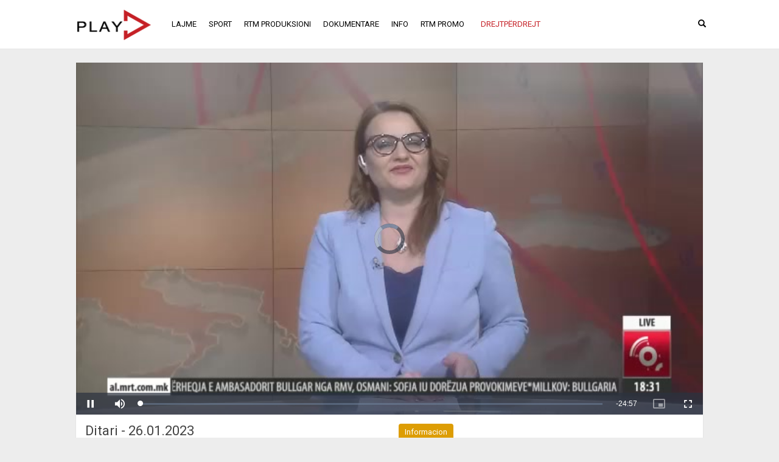

--- FILE ---
content_type: text/html; charset=UTF-8
request_url: https://al.play.mrt.com.mk/play/59181
body_size: 7593
content:
<!DOCTYPE html>
<html lang="en">
<head>
<meta charset="utf-8">
<meta name="viewport" content="width=device-width, initial-scale=1, shrink-to-fit=no">
<meta HTTP-EQUIV="Cache-Control" CONTENT="public, max-age=600" />
<meta name="description" content="">
<meta name="keywords" content="">
<meta name="revisit" content="15 days"> 
<meta name="robots" content="index, follow"><meta property="og:site_name" content="RTM"/>
<meta property="og:type" content="video.movie"/>
<meta property="og:image" content="https://al.play.mrt.com.mk/--/poster/play/59181/img.jpg"/>
<meta property="og:image:type" content="image/jpeg"/>
<meta property="og:image:width" content="640"/>
<meta property="og:image:height" content="360"/>
<meta property="og:title" content="Ditari - 26.01.2023"/>
<meta property="og:description" content="TOP LAJMET 
Sofja zyrtare iu dorëzua provokimeve vler;son shefi i Diplomacisë Bujar Osamni pasi Bullgaria ka marr vendim për tërheqjen e ambasadorit të saj nga Shkupi. Osmani njëherit beson se ky vendim do të jetë i përkohshëm pasi dialogu, sipas tij, është mënyra e vetme për zgjidhjen e mosmarrëveshjeve. Ndërsa sofja zyrtare po merr në konsideratë edhe veton në bisedimet e Maqedonisë së Veriut me BE-në. 
Parlamenti Europian dhe ministria e jashtme bullgare distancohen nga deklarata e eurodeputetit bullgar Angell Xhambaski, lidhur em pretendimet teritoriale thot shefi i delegacionit të BE-së Dejvid Gir. Ai njëherit kërkon nga dy vendet që ti ulin tensionet, ndërsa apeloi te partitë politike për ndryshimet kushtuetuese pa kalkuluar në zgjedhje të parakohshme sepse kjo ndikon në procesin integrues. 
Në Maqedoninë e Veriut nuk ka urrejtje dhe histeri anti bullgare, thot kryeministri Dimitar Kovaçevski. Kryemisnitri siguron se në ditën e shënimit të lidjes së Goce Delçevit, shteti do të merr të gjitha masat që të mos ndodh ndonjë incident i ri.
Në gjykatën penale ka vazhduar procesi gjyqësorë për rastin e LLaskarcës. Por seanca gjyqësore ka kaluar në atmosferë të tensionuar, pasi mbrojtja dhe familjarët kanë kontestuar super ekspertizën, për aksidentin tregjik.
"/>
<meta property="og:url" content="https://al.play.mrt.com.mk/play/59181"/>
<!-- favicon -->
<link rel="apple-touch-icon" sizes="180x180" href="https://al.play.mrt.com.mk/f/2/favicon/apple-touch-icon.png">
<link rel="icon" type="image/png" sizes="32x32" href="https://al.play.mrt.com.mk/f/2/favicon/favicon-32x32.png">
<link rel="icon" type="image/png" sizes="16x16" href="https://al.play.mrt.com.mk/f/2/favicon/favicon-16x16.png">
<link rel="mask-icon" href="https://al.play.mrt.com.mk/f/2/favicon/safari-pinned-tab.svg" color="#5bbad5">
<link rel="shortcut icon" href="https://al.play.mrt.com.mk/f/2/favicon/favicon.ico">
<meta name="msapplication-config" content="https://al.play.mrt.com.mk/f/2/favicon/browserconfig.xml">
<meta name="theme-color" content="#ffffff">
<link href="https://fonts.googleapis.com/css?family=Roboto:300,300i,400,400i,500,500i,700,700i,900,900i&amp;subset=cyrillic" rel="stylesheet">
<title>RTM</title>
			<link href="https://al.play.mrt.com.mk/lib/bootstrap/css/bootstrap.min.css" rel="stylesheet">	
		<link href="https://al.play.mrt.com.mk/lib/style/style.css?v=53" rel="stylesheet">	
	<link href="https://al.play.mrt.com.mk/--/style/2/full/c.css?v=101546255602" rel="stylesheet">
	<link href="https://al.play.mrt.com.mk/lib/style/btn/video-list/0.css?v=2" rel="stylesheet">
	<script src="https://al.play.mrt.com.mk/lib/jquery/jquery.min.js"></script>
	<!-- Bootstrap javascript  -->
	<script src="https://al.play.mrt.com.mk/lib/bootstrap/js/bootstrap.min.js"></script>
	<script>
		$(document).ready(function(){
			$('[data-toggle="tooltip"]').tooltip({delay: { "show": 50, "hide":150 } });
		});
	</script>		
</head>
<body>
	<nav class="navbar navbar-default navbar-static-top navbar-menu" style="" role="navigation">
	<div class="container" id="my-nav-ctn">
		<!-- Brand and toggle get grouped for better mobile display -->
		<div class="navbar-header">
		  <div>
		  <button type="button" class="navbar-toggle collapsed" data-toggle="collapse" data-target="#my-navbar-collapse" aria-expanded="false">
			<span class="sr-only">Toggle navigation</span>
			<span class="icon-bar"></span>
			<span class="icon-bar"></span>
			<span class="icon-bar"></span>					
		  </button>
		  </div>
		  
		  <div class="navbar-brand">
			<a href="https://al.play.mrt.com.mk" >
								<img style="width:132px; height:60px" alt="RTM" src="https://vod-c57w.interspace.com/t/2/web/logo-ln-1.png">
			</a>
		  </div>
		 		
		</div>
				<div class="collapse navbar-collapse" id="my-navbar-collapse">
			<ul class="nav navbar-nav" id="my-nav-ul">
			<li class='my-nav-li '><a href='https://al.play.mrt.com.mk/c/100'>LAJME</a></li><li class='my-nav-li '><a href='https://al.play.mrt.com.mk/c/101'>SPORT</a></li><li class='my-nav-li '><a href='https://al.play.mrt.com.mk/c/102'><span class='hidden-sm'>RTM PRODUKSIONI</span><span class='visible-sm' title='RTM PRODUKSIONI'>RTM PRODUKSI..</span></a></li><li class='my-nav-li '><a href='https://al.play.mrt.com.mk/c/103'>DOKUMENTARE</a></li><li class='my-nav-li '><a href='https://al.play.mrt.com.mk/c/104'>INFO</a></li><li class='my-nav-li '><a href='https://al.play.mrt.com.mk/c/105'>RTM PROMO</a></li><li class='my-nav-li chn-li dropdown'><a href="#" class="dropdown-toggle" data-toggle="dropdown" role="button" aria-haspopup="true" aria-expanded="false"><span class="chn-label">DREJTPËRDREJT</span></a><ul class="dropdown-menu"><li class=''><a href='https://al.play.mrt.com.mk/live/42'>MRT 1</a></li><li class=''><a href='https://al.play.mrt.com.mk/live/43'>MRT 2</a></li><li class=''><a href='https://al.play.mrt.com.mk/live/658323455489957'>MRT 3</a></li><li class=''><a href='https://al.play.mrt.com.mk/live/712108910819540'>MRT 4</a></li><li class=''><a href='https://al.play.mrt.com.mk/live/553171400681132'>MRT 5</a></li><li class=''><a href='https://al.play.mrt.com.mk/live/44'>SOBRANISKI</a></li><li class=''><a href='https://al.play.mrt.com.mk/live/45'>MRT 1 SAT</a></li><li class=''><a href='https://al.play.mrt.com.mk/live/46'>MRT 2 SAT</a></li><li class=''><a href='https://al.play.mrt.com.mk/live/47'>MAKEDONSKO RADIO 1</a></li><li class=''><a href='https://al.play.mrt.com.mk/live/48'>MAKEDONSKO RADIO 2</a></li><li class=''><a href='https://al.play.mrt.com.mk/live/49'>MAKEDONSKO RADIO 3</a></li><li class=''><a href='https://al.play.mrt.com.mk/live/50'>MAKEDONSKO RADIO SAT</a></li></ul></li>					</ul>
					<ul class="nav navbar-nav navbar-right hidden-xs hidden-sm">
						<li>
							<a id="searchBtn" href="#" onclick='fxJsAdvSearchBtn()'>
								<span class="glyphicon glyphicon-search"></span>
							</a>				
						</li>			 
					</ul>
								
		</div><!-- /.navbar-collapse -->
		
		
		
	</div><!-- /.container-fluid -->
</nav>
		<div id="stage-ctn">
		<div class='container page-padding hidden-lg' id='adv-search-box'><form class="" id="my-adv-search-form" style="padding-top:15px;" method="get" action="/search/" autocomplete="off"><div class="row"><div class="col-xs-12 col-md-8"><div class="form-group"><div class="input-group"><input type="text" id="my-adv-search-input" class="form-control search-field" name="stext" value="" onkeydown="jxSearchChange(this)" placeholder="Filloni të shtypni..."><span class="input-group-btn"><button id="my-adv-search-btn" class="btn btn-default" type="submit"><span class="glyphicon glyphicon-search"></span></button></span></div></div></div><div class="col-xs-6 col-md-2 hidden-xs hidden-sm"><div class="form-group"><select name="syear" class="form-control search-field"><option value="" selected="selected">Any year</option><option value='2026' >2026</option><option value='2025' >2025</option><option value='2024' >2024</option><option value='2023' >2023</option><option value='2022' >2022</option></select></div></div><div class="col-xs-6 col-md-2 hidden-xs hidden-sm"><div class="form-group"><select class="form-control search-field"><option value="">Any month</option><option value='1'>Janar</option><option value='2'>Shkurt</option><option value='3'>Mars</option><option value='4'>Prill</option><option value='5'>Maj</option><option value='6'>Qershor</option><option value='7'>Korrik</option><option value='8'>Gusht</option><option value='9'>Shtator</option><option value='10'>Tetor</option><option value='11'>Nëntor</option><option value='12'>Dhjetor</option></select></div></div></div></form></div><script>function fxJsAdvSearchBtn() {$("#adv-search-box").toggleClass("hidden-lg");$("#my-adv-search-input").focus();}var rxInstantSearch = 1;var rxInstantSearchTimer;var rxDeactivateMenuOnce = true;function jxSearchChange(pxInputObj){if (rxInstantSearch == 1 && pxInputObj.value.trim().length > 1){clearTimeout(rxInstantSearchTimer);rxInstantSearchTimer = setTimeout(function() {  jxSearchSubmitAjax(pxInputObj.form);  }, 300); }}; $("#my-nav-search-form").submit(function(e){$("#my-adv-search-input").val($("#my-nav-search-input").val());e.preventDefault();});function jxSearchSubmitAjax(pxFormObj) {if (rxDeactivateMenuOnce) { $(".my-nav-li").removeClass("active");  rxDeactivateMenuOnce = false;} var actionurl = "/s/";$.ajax({url: actionurl,type: "POST",contentType: false,processData: false,async: true,cache: false,dataType: "html",data: new FormData(pxFormObj),xhr: function() {  var myXhr = $.ajaxSettings.xhr();return myXhr;},success: function(data) {$("#my-stage-ctn").html(data);},error: function(data){}});}</script><div id='my-stage-ctn' style='min-height: 87%;'><div class="vid-ctn"><div class="container page-padding"><link href='https://al.play.mrt.com.mk/lib/player/video-js-7.18.1/video-js.min.css' rel='stylesheet'><script src='https://al.play.mrt.com.mk/lib/player/video-js-7.18.1/video.min.js'></script><link href='https://al.play.mrt.com.mk/lib/player/video-js-plugin/videojs-quality-menu/videojs-quality-menu.css' rel='stylesheet'><style>.vjs-menu-button-popup .vjs-menu {z-index: 9999;}</style><script src='https://al.play.mrt.com.mk/lib/player/video-js-plugin/videojs-quality-menu/videojs-quality-menu.min.js'></script><link href='https://al.play.mrt.com.mk/lib/player/video-js-plugin/videojs-vr/videojs-vr.css' rel='stylesheet'><script src='https://al.play.mrt.com.mk/lib/player/video-js-plugin/videojs-vr/videojs-vr.min.js'></script><link href='https://al.play.mrt.com.mk/lib/player/video-js-plugin/videojs-overlay/videojs-overlay.css' rel='stylesheet'><script src='https://al.play.mrt.com.mk/lib/player/video-js-plugin/videojs-overlay/videojs-overlay.min.js'></script><link href='https://al.play.mrt.com.mk/lib/style/overlay.css?v14' rel='stylesheet'><style>.vjs-workinghover .vjs-menu-button-popup:hover .vjs-menu { display: none; }.vjs-quality-menu-wrapper .vjs-menu li:focus {background-color:transparent; outline:none;}.vjs-quality-menu-wrapper .vjs-menu li:focus:hover {background-color:rgba(115,133,159,.5);}.vjs-quality-menu-wrapper .vjs-menu li:focus.vjs-selected {background-color:#fff; outline:none;}.video-js .vjs-big-play-button {border-radius: 1em;}.vjs-poster {width:100%; height:100%; top: 0%; right:0%; opacity: 1;}.vjs-default-skin .vjs-big-play-button { left: 45%; top: 45%; }@media only screen and (max-width:599px) { .vjs-default-skin .vjs-big-play-button {left:37%;top:40%;} }@media only screen and (min-width:600px) and (max-width:768px) { .vjs-default-skin .vjs-big-play-button {left:37%;top:40%;font-size:5em;} }@media only screen and (min-width:768px)  { .video-js {font-size:12px;} } .video-js .vjs-control-bar {background-color:rgba(43,51,63,.7);} .vjs-tech,.vjs-poster { pointer-events: none; }</style><div id='my-video-error' class='black-screen' style='display:none;'></div><div id='my-video-error-no-flash' class='black-screen'><br><br>Latest Flash plugin version must be installed and enabled to play the video. Please click below to download and install.<br><br>Another solution is to use Google Chrome, Microsoft Edge, Safari or Opera - they do not need Flash plugin.<br><br><a target='blank' href='https://get.adobe.com/flashplayer/'><img src='https://al.play.mrt.com.mk/lib/player/img/flash-player-download.png' alt='..'></a><br><br><br><br><br></div><video-js id='my-video' preload='auto' poster='https://vod-c57w.interspace.com/t/2/2023/1/59181.jpg' class='video-js vjs-fluid vjs-default-skin'  width='640' height='360' data-setup='{ "loop": false, "autoplay": false, "techOrder": ["html5"]   }' controls webkit-playsinline playsinline ></video-js><noscript><div class='alert alert-danger lead' role='alert'><b>Please activate JavaScript to enable the video stream.</b></div></noscript><script>var gxArCurrPlaylist = [[{"type":"application/x-mpegURL","src":"https://vod-c57.interspace.com:443/2/2023/1/smil:59181.smil/playlist.m3u8","fileId":"59181"}]];var gxJsIsMobile = 0;var gxFlashTestNow = false;var gxJsIsLive = false;var gxUnYn = true;var gxUnAdr = 'https://al.play.mrt.com.mk/--/upnext/full/1';var gxHlsExternalObj = null;var gxHlsExternalActive = false;var gxJs360Yn = true;var gxJs360Obj = null;var gxArOvr = [{
					  showBackground: false,
					  content: '<table id="un-tb-ctn" border=0><tr><td id="un-td-right"><div id="un-counter"></div></td><td id="un-td-left"><span id="un-label">UP NEXT</span></td><td id="un-td-mid"><div><span id="un-title">...</span></div></td></tr></table>',
					  align: 'top',
					  start: 'ended',
					  //attachToControlBar: true,
					  end: 'play'
					}];var gxAtPpYn = false;var gxAtPpGU = '';var gxAtPpCU = '';var gxAtPpNAM = 0;var gxAtPpSAM = 0;var gxAtVidYn = false;var gxAtVidSAS = '';var gxAtVidTrAt = '';var gxAtVidTrM = '';var gxAtVidTrS = '';var gxAtVidCMU = '';var gxSelfTestAdr = 'https://vod.interspace.com/--/selftest';var gxErrMsg_NoVideoTitle = 'No signal at the moment';var gxErrMsg_NoVideoDesc = 'No signal is transmitted at the moment. Please check back again later.';var gxErrMsg_BlockTitle = 'The content streamed at this moment is not allowed to be played over the web. Please follow us later.';var gxErrMsg_BlockDesc = '';var gxAutoplay = true;var gxVidWidth = 640;var gxVidHeight = 360;videojs.options.hls.overrideNative = true;var gxPlayer;</script><script src='https://al.play.mrt.com.mk/lib/player/my_video.js?v=9'></script><script></script><div style="background:#fff; border:0; box-shadow: 0 1px 2px rgba(0,0,0,.1);"><div id="play-video-desc" style="padding:15px 15px 5px 15px;"><div class="row"><div class="col-md-6"><h1 style="margin-top:0;">Ditari - 26.01.2023</h1><p>Ditari 1 në TVM2....</p><p><strong>Shikime:</strong> <span id="views">...</span></p><p><strong>Date:</strong> 26-Janar-2023</p><p><strong>Kohëzgjatja:</strong> 00:24:58</p><p><strong>Kanali:&nbsp;</strong><span class='text-muted'><a href='/c/107'>DITARI</a></span></p></div><div class="col-md-6"><ul class="nav nav-pills"><li class="active"><a href="#desc" class="clean" data-toggle="tab">Informacion</a></li></ul><div class="tab-content" style="border-top:1px solid #eee; padding-top:7px;"><div class="tab-pane fade active in" id="desc"> <p>TOP LAJMET <br />
Sofja zyrtare iu dorëzua provokimeve vler;son shefi i Diplomacisë Bujar Osamni pasi Bullgaria ka marr vendim për tërheqjen e ambasadorit të saj nga Shkupi. Osmani njëherit beson se ky vendim do të jetë i përkohshëm pasi dialogu, sipas tij, është mënyra e vetme për zgjidhjen e mosmarrëveshjeve. Ndërsa sofja zyrtare po merr në konsideratë edhe veton në bisedimet e Maqedonisë së Veriut me BE-në. <br />
Parlamenti Europian dhe ministria e jashtme bullgare distancohen nga deklarata e eurodeputetit bullgar Angell Xhambaski, lidhur em pretendimet teritoriale thot shefi i delegacionit të BE-së Dejvid Gir. Ai njëherit kërkon nga dy vendet që ti ulin tensionet, ndërsa apeloi te partitë politike për ndryshimet kushtuetuese pa kalkuluar në zgjedhje të parakohshme sepse kjo ndikon në procesin integrues. <br />
Në Maqedoninë e Veriut nuk ka urrejtje dhe histeri anti bullgare, thot kryeministri Dimitar Kovaçevski. Kryemisnitri siguron se në ditën e shënimit të lidjes së Goce Delçevit, shteti do të merr të gjitha masat që të mos ndodh ndonjë incident i ri.<br />
Në gjykatën penale ka vazhduar procesi gjyqësorë për rastin e LLaskarcës. Por seanca gjyqësore ka kaluar në atmosferë të tensionuar, pasi mbrojtja dhe familjarët kanë kontestuar super ekspertizën, për aksidentin tregjik.<br />
</p> </div></div></div></div></div><script>$("#views").load("https://vod.interspace.com/--/vc/59181");</script></div></div></div><div class="container page-padding"><div class="vid-list-ctn" style=""><div class="container-fluid" style="padding: 3px 14px;" ><div class="row no-gutter nopadding"><div class='col-xs-7' style='padding-left:0;'><div class="btn-group my-btn-most-ctn hidden-xs"><a class="btn btn-default btn-sm my-btn-video-list my-btn-most  active" href="javascript:void(0)" role="button" id="ajax-cat-107-page-ordertype-0">Më popullore</a> <a class="btn btn-default btn-sm my-btn-video-list my-btn-most " href="javascript:void(0)" role="button" id="ajax-cat-107-page-ordertype-1">Shumica e fundit</a></div></div><div class='col-xs-5' style='text-align:right;padding-right:0;'><div class="" style="display:block;"><div class="btn-toolbar pull-right"><span class="btn-group my-btn-pagination-ctn"><button id="ajax-cat-107-page-btn-prev" class="btn btn-default btn-sm my-btn-video-list my-btn-pagination my-btn-prev" type="button"><span class="glyphicon glyphicon-chevron-left"></span></button><button class="btn btn-default btn-sm hidden-xs my-btn-video-list my-btn-pagination my-btn-page " type="button" onmousedown="return false;"><span id="ajax-cat-107-page-curr">1</span>/<span id="ajax-cat-107-page-count">360</span></button><button id="ajax-cat-107-page-btn-next" class="btn btn-default btn-sm my-btn-video-list my-btn-pagination my-btn-next" type="button"><span class="glyphicon glyphicon-chevron-right"></span></button></span></div></div></div></div></div><div id="ajax-page-videos-cat-107"><div class="row no-gutter"> <div class='col-xs-6 col-sm-6 col-md-3 col-lg-3 video-box-ctn'><a href="https://al.play.mrt.com.mk/play/591192" ><div class="video-box" title="Ditari 1 - 20.01.2026"><img src="https://vod-c57w.interspace.com/t/2/2026/1/591192.jpg" class="img-responsive" alt=".."><div class="video-box-overlay-gradient">&nbsp;</div><div class="video-box-overlay-title video-box-overlay-title-fadein">Ditari 1 - 20.01.2026</div><div class="video-box-overlay-play-btn"><img src="https://al.play.mrt.com.mk/f/2/mrt-play-hover.png" alt=".."></div></div></a></div><div class='col-xs-6 col-sm-6 col-md-3 col-lg-3 video-box-ctn'><a href="https://al.play.mrt.com.mk/play/591162" ><div class="video-box" title="Ditari 1 - 19.01.2026"><img src="https://vod-c57w.interspace.com/t/2/2026/1/591162.jpg" class="img-responsive" alt=".."><div class="video-box-overlay-gradient">&nbsp;</div><div class="video-box-overlay-title video-box-overlay-title-fadein">Ditari 1 - 19.01.2026</div><div class="video-box-overlay-play-btn"><img src="https://al.play.mrt.com.mk/f/2/mrt-play-hover.png" alt=".."></div></div></a></div><div class="clearfix visible-xs-block visible-sm-block"></div><div class='col-xs-6 col-sm-6 col-md-3 col-lg-3 video-box-ctn'><a href="https://al.play.mrt.com.mk/play/591138" ><div class="video-box" title="Ditari 1 - 18.01.2026"><img src="https://vod-c57w.interspace.com/t/2/2026/1/591138.jpg" class="img-responsive" alt=".."><div class="video-box-overlay-gradient">&nbsp;</div><div class="video-box-overlay-title video-box-overlay-title-fadein">Ditari 1 - 18.01.2026</div><div class="video-box-overlay-play-btn"><img src="https://al.play.mrt.com.mk/f/2/mrt-play-hover.png" alt=".."></div></div></a></div><div class='col-xs-6 col-sm-6 col-md-3 col-lg-3 video-box-ctn'><a href="https://al.play.mrt.com.mk/play/591129" ><div class="video-box" title="Ditari 1 - 17.01.2026"><img src="https://vod-c57w.interspace.com/t/2/2026/1/591129.jpg" class="img-responsive" alt=".."><div class="video-box-overlay-gradient">&nbsp;</div><div class="video-box-overlay-title video-box-overlay-title-fadein">Ditari 1 - 17.01.2026</div><div class="video-box-overlay-play-btn"><img src="https://al.play.mrt.com.mk/f/2/mrt-play-hover.png" alt=".."></div></div></a></div><div class="clearfix visible-xs-block visible-sm-block"></div></div><div class="row no-gutter"> <div class='col-xs-6 col-sm-6 col-md-3 col-lg-3 video-box-ctn'><a href="https://al.play.mrt.com.mk/play/591118" ><div class="video-box" title="Ditari 1 - 16.01.2026 "><img src="https://vod-c57w.interspace.com/t/2/2026/1/591118.jpg" class="img-responsive" alt=".."><div class="video-box-overlay-gradient">&nbsp;</div><div class="video-box-overlay-title video-box-overlay-title-fadein">Ditari 1 - 16.01.2026 </div><div class="video-box-overlay-play-btn"><img src="https://al.play.mrt.com.mk/f/2/mrt-play-hover.png" alt=".."></div></div></a></div><div class='col-xs-6 col-sm-6 col-md-3 col-lg-3 video-box-ctn'><a href="https://al.play.mrt.com.mk/play/591093" ><div class="video-box" title="Ditari 1 - 15.01.2026"><img src="https://vod-c57w.interspace.com/t/2/2026/1/591093.jpg" class="img-responsive" alt=".."><div class="video-box-overlay-gradient">&nbsp;</div><div class="video-box-overlay-title video-box-overlay-title-fadein">Ditari 1 - 15.01.2026</div><div class="video-box-overlay-play-btn"><img src="https://al.play.mrt.com.mk/f/2/mrt-play-hover.png" alt=".."></div></div></a></div><div class="clearfix visible-xs-block visible-sm-block"></div><div class='col-xs-6 col-sm-6 col-md-3 col-lg-3 video-box-ctn'><a href="https://al.play.mrt.com.mk/play/591069" ><div class="video-box" title="Ditari 1 - 14.01.2026"><img src="https://vod-c57w.interspace.com/t/2/2026/1/591069.jpg" class="img-responsive" alt=".."><div class="video-box-overlay-gradient">&nbsp;</div><div class="video-box-overlay-title video-box-overlay-title-fadein">Ditari 1 - 14.01.2026</div><div class="video-box-overlay-play-btn"><img src="https://al.play.mrt.com.mk/f/2/mrt-play-hover.png" alt=".."></div></div></a></div><div class='col-xs-6 col-sm-6 col-md-3 col-lg-3 video-box-ctn'><a href="https://al.play.mrt.com.mk/play/591043" ><div class="video-box" title="Ditari 1 - 13.01.2026"><img src="https://vod-c57w.interspace.com/t/2/2026/1/591043.jpg" class="img-responsive" alt=".."><div class="video-box-overlay-gradient">&nbsp;</div><div class="video-box-overlay-title video-box-overlay-title-fadein">Ditari 1 - 13.01.2026</div><div class="video-box-overlay-play-btn"><img src="https://al.play.mrt.com.mk/f/2/mrt-play-hover.png" alt=".."></div></div></a></div><div class="clearfix visible-xs-block visible-sm-block"></div></div><script>$(".video-box-overlay-title-fadein").fadeIn(700);</script></div></div></div>
		<script>
		var gxPageVideosHeight_107 = 0;
		gxOrderType_107 = '0'; //0 - newest, 1 - most popular
		//jxLoadPageVideos_107('1',gxOrderType_107);
		
		function jxFixHeight_107()
		{
			if (gxPageVideosHeight_107==0) 
			{
				gxPageVideosHeight_107 = $('#ajax-page-videos-cat-107').height() + 0;
				$('#ajax-page-videos-cat-107').css({ 'height' : (gxPageVideosHeight_107)});
			}
		}
		
		function jxLoadPageVideos_107(pxPageNum,pxOrderType)
		{	
			var txPageVideosUrl = 'https://al.play.mrt.com.mk/p/107/'+pxPageNum+'/0/'+pxOrderType+'/8'+'/4'+'/';
			$.get( txPageVideosUrl, function( data ) {
				//var txObjVideos = $('#ajax-page-videos-cat-107');
				$('#ajax-cat-107-page-count').html(data.page_count);
				if (gxPageVideosHeight_107==0) {
					$('#ajax-page-videos-cat-107').html(data.page_html);
				} else {
					$('#ajax-page-videos-cat-107').fadeOut(100,'swing',function() {
						$('#ajax-page-videos-cat-107').html(data.page_html).fadeIn(100,'swing');
					});
				}
			}, 'json' );
		}
		
		$('#ajax-cat-107-page-btn-next' ).click(function() {
			jxFixHeight_107();
			var txPageCount = parseInt($('#ajax-cat-107-page-count').text());
			var txPageCurr = parseInt($('#ajax-cat-107-page-curr').text());
			var txPageNext = txPageCurr + 1;
			if (txPageCount == txPageCurr) return;
			//Load
			$('#ajax-cat-107-page-curr').text(txPageNext);
			jxLoadPageVideos_107(txPageNext,gxOrderType_107);
			//alert( 'Next page num: ' + txPageNext);
		});
		$('#ajax-cat-107-page-btn-prev').click(function() {
			jxFixHeight_107();
			var txPageCount = parseInt($('#ajax-cat-107-page-count').text());
			var txPageCurr = parseInt($('#ajax-cat-107-page-curr').text());
			var txPagePrev = txPageCurr - 1;
			if (txPagePrev < 1) return;
			//Load
			$('#ajax-cat-107-page-curr').text(txPagePrev);
			jxLoadPageVideos_107(txPagePrev,gxOrderType_107);
			//alert('Prev page num: ' + txPagePrev);
		});
		
		$('#ajax-cat-107-page-ordertype-1').click(function() {
			jxFixHeight_107();
			$(this).addClass('active');
			$('#ajax-cat-107-page-ordertype-0').removeClass('active');
			var txPageCurr = parseInt($('#ajax-cat-107-page-curr').text());
			gxOrderType_107 = '1';
			$('#ajax-cat-107-page-curr').text('1');
			jxLoadPageVideos_107(1,gxOrderType_107);
		});
		$('#ajax-cat-107-page-ordertype-0').click(function() {
			jxFixHeight_107();
			$(this).addClass('active');
			$('#ajax-cat-107-page-ordertype-1').removeClass('active');
			var txPageCurr = parseInt($('#ajax-cat-107-page-curr').text());
			gxOrderType_107 = '0';
			$('#ajax-cat-107-page-curr').text('1');
			jxLoadPageVideos_107(1,gxOrderType_107);
		});
		
		</script>
		
	<br></div><br>				
	</div> 
		
	<br><br>
	<div class="footer" style="background:#dddddd;">
		
			<div class="container page-padding">
				<div class="row">
					<div class="col-sm-8">
						<p class="footer-text"><a href='http://al.mrt.com.mk'>© RTM</a></p>
					</div>
					<div class="col-sm-4">
						<p class="footer-text text-right visible-sm-block visible-md-block visible-lg-block"><a href="https://interspace.com" target="_blank"><span class="glyphicon glyphicon-expand small" style="color:#000;"></span>&nbsp;Powered by Interspace</a></p><p class="footer-text text-left visible-xs-block"><a href="https://interspace.com" target="_blank"><span class="glyphicon glyphicon-expand small" style="color:#000;"></span>&nbsp;Powered by Interspace</a></p>					</div>
				</div>
			</div>
		
	</div>	
		</body>
	</html>	
	

--- FILE ---
content_type: text/css;charset=UTF-8
request_url: https://al.play.mrt.com.mk/--/style/2/full/c.css?v=101546255602
body_size: 5775
content:
body {
				background:#ededed;
				font-family: 'Roboto', Arial, sans-serif;
				font-size: 13px;
				overflow-x: hidden;				
			}
			@media (min-width: 1200px) {
				.container {
					width: 1060px;
				}			
			}
						
			
						.btn-group-sm>.btn, .btn-sm {font-size: 12px;}		
			.my-btn-most.active,.my-btn-most.active:hover,.my-btn-most.active:focus{
				color:rgba(255,255,255,1.00);
				background:rgba(184,37,37,1.00);
				border-color:rgb(255,255,255);
			}		
			.my-btn-most,.my-btn-most:hover,.my-btn-most:focus {		
				color:rgb(0,0,0);
				background:rgb(235,235,235);
				border-color:rgb(255,255,255);
			}
			.my-btn-most-home {
				display:none;
			}
			.my-btn-pagination,.my-btn-pagination:hover,.my-btn-pagination:active,.my-btn-pagination:focus,.my-btn-pagination:link {
				color:rgb(0,0,0);
				background:rgb(235,235,235);
			}
			.my-btn-page{
				cursor:default;
			}
						.navbar-menu .navbar-nav>li>a {
				padding-top: 30px;
				padding-bottom: 30px;
			}
			.navbar-menu .navbar-brand {
				padding-top: 11px;
				padding-bottom: 9px;			
			}		
						.navbar-menu {
				background:#ffffff;
				border-bottom:1px solid #e5e5e5;
			}
			.navbar-menu .navbar-nav>li>a {
				color: #000000;
				text-transform: uppercase;
				font-weight:400;
			}
			.navbar-header,.navbar-menu {
				min-height: 80px;
			}
			.navbar-menu .navbar-nav>li>a:hover,
			.navbar-menu .navbar-nav>li>a:focus {
				color: #444444;
				background: #ffffff;
			}
			.navbar-menu .navbar-nav>.active>a,
			.navbar-menu .navbar-nav>.active>a:hover,
			.navbar-menu .navbar-nav>.active>a:focus {
				color: #ffffff;
				background: #c52026;
			}
			
						.nav>li>a {
				padding: 10px 10px;
			}
			@media only screen and (min-width: 768px) and (max-width: 991px)
			{
				.nav>li>a {
					padding: 4px 4px;
				}
			}
			@media only screen and (min-width: 992px) and (max-width: 1199px)
			{
				.nav>li>a {
					padding: 8px 8px;
				}
			}
			@media (max-width: 767px) {
				.navbar-menu .navbar-nav>li>a {
					padding: 9px 8px;				
				}
				.navbar-collapse
				{
					background:rgba(0,0,0,0.08);
				}
			}
			.navbar-menu .navbar-collapse {
				border-color: #e5e5e5;
			}
									/*
			.navbar-menu .navbar-nav>li.dropdown>a {
				color: #c52026;
				max-height: 80px;
			}
			.navbar-menu .navbar-nav>li.dropdown.active>a {
				color: #c52026;
				background:#ffffff;				
			}
			*/
						.navbar-menu .navbar-nav>li.dropdown>ul.dropdown-menu {
				/*background:#ffffff;
				background-clip:content-box;*/
				box-shadow: 0 1px 2px rgba(0,0,0,.1);
				/*border-width:0;*/				
			}
			.navbar-menu .navbar-nav>li.dropdown>ul.dropdown-menu>li>a {
				/*color: #000000;
				background:rgba(255,255,255,0.8);*/
			}
			.navbar-menu .navbar-nav>li.dropdown>ul.dropdown-menu>li>a:hover {
				/*color: #000000;
				background:rgba(255,255,255,1);*/
			}				
			.navbar-menu .navbar-nav>li.dropdown>ul.dropdown-menu>.active>a,
			.navbar-menu .navbar-nav>li.dropdown>ul.dropdown-menu>.active>a:hover,
			.navbar-menu .navbar-nav>li.dropdown>ul.dropdown-menu>.active>a:focus {
				/*color: #ffffff;
				background:#c52026;*/
				color:#000;
				background:#e4e4e4;
			}			 
			.navbar-menu .navbar-nav>li.chn-li.active>a {
				background:transparent;
			}
			@media (max-width: 767px) {
				.navbar-default .navbar-nav .open .dropdown-menu>li>a {
					color: #000000				}
			}
						.navbar-menu .navbar-nav>li.chn-li.dropdown>a {			
				background:transparent;
				max-height: 80px;
			}
			.navbar-menu .navbar-nav>li.chn-li.dropdown.active>a {				
				background:transparent;
			}
						.navbar-menu .navbar-nav>li.chn-li>a .chn-label {
				color: #c52026;
				background:#ffffff; 
				border-radius: 4px;
				padding:7px 7px 7px 7px;
			}
			.navbar-menu .navbar-nav>li.chn-li.active>a .chn-label{
				color:#ffffff;			
				background:#c52026;
			}
			.navbar-menu .navbar-nav>li.chn-li.dropdown>a .chn-label{
				color: #c52026;
				background:#ffffff;				
			}
			.navbar-menu .navbar-nav>li.chn-li.dropdown.active>a .chn-label{
				color: #ffffff;
				background:#c52026;
			}
						.navbar-menu .navbar-toggle {
				 border-color: #000000;
				 margin-top: 25px;
				 margin-bottom: 25px;
				 background-color: inherit;
			 }
			 .navbar-menu .navbar-toggle:hover,.navbar-menu .navbar-toggle:focus {  background-color: inherit  }
			 .navbar-menu .navbar-toggle .icon-bar {   background: #000000; }
			 .navbar-menu .navbar-toggle:hover .icon-bar {    background: #444444; }
						.cat-list-ctn {
				background: rgb(255,255,255);
			}
			.cat-list-title, .cat-list-title a, .cat-list-title a:hover {
				color: #c52026;
				font-weight:400;
			}
			.cat-list-title.active,.cat-list-title a.active {
				color: #c52026;
				font-weight: 500;
			}
			.video-list-title, .video-list-title a, .video-list-title a:hover {
				color: #c52026;
				font-weight:400;
			}
			.video-list-title.active, .video-list-title a.active {
				color: #c52026;
				font-weight: 500;
			}	
			.vid-list-ctn {
				background: rgb(255,255,255);
			}
			.video-box {
							}
			.video-box-title {
				color: rgb(0,0,0);
			}
			.video-box-info {
				color: rgb(170,170,170);
			}
			.sponsors-ctn {
				background:rgb(255,255,255);
				border:0;
				box-shadow:0 1px 2px rgba(0,0,0,.1);
				padding:0px 0px 7px 0px;
			}
			.sponsors-img-bg {
				background:transparent;
			}
						.nav-pills>li.active>a,.nav-pills>li.active>a:hover,.nav-pills>li.active>a:focus {
				background: #dd9d04;			
			}
			.nav-pills>li a {
				padding: 5px 10px;			
			}
						#stage-ctn {
				background:#ededed;
			}			
			.footer-text,.footer-text a {
				color:#000;
				text-decoration:none;
				margin: 6px 0;
				font-size:99%;
				font-weight:400;
				vertical-align:middle;
			 }
			

--- FILE ---
content_type: text/css
request_url: https://al.play.mrt.com.mk/lib/style/overlay.css?v14
body_size: 6091
content:
/*GEN*/
.video-js .vjs-overlay-no-background{max-width:100%}
.video-js .vjs-overlay{font-size: 120%; text-shadow: 1px 1px 1px #393939;}
.vjs-overlay a,.vjs-overlay a:hover { color:#fff; text-decoration:none;}

/*UN*/
.video-js .vjs-overlay-top {top:0; left:0; width:100%; margin-left:0; text-shadow:none;}
#un-tb-ctn {width:100%; height:100% }
#un-td-left{background-color: rgba(43,51,63,.9); text-align:left; padding:20px;}
#un-td-mid{background: linear-gradient(90deg,rgba(43,51,63,.9),rgba(43,51,63,.4)); text-align:left; padding:20px; width:85%;}
#un-td-right{background-color: rgba(255,255,255,.6); text-align:center; padding:5px; color:rgb(43,51,63);}
#un-label {font-weight:normal; padding-bottom:10px;  font-style: italic;}
#un-title {font-weight:normal;}
#un-counter {}
@media only screen and (min-width:1200px) {#un-title,#un-label {font-size:150%; } #un-counter {font-size:450%;} #un-tb-ctn{margin-top: 40px;} }
@media only screen and (max-width:1200px) {#un-title,#un-label {font-size:140%; } #un-counter {font-size:430%;} #un-tb-ctn{margin-top: 30px;} }
@media only screen and (max-width:900px) {#un-title,#un-label {font-size:130%; } #un-counter {font-size:400%;} #un-tb-ctn{margin-top: 20px;} }
@media only screen and (max-width:599px) {#un-title,#un-label {font-size:110%; } #un-counter {font-size:350%;} #un-tb-ctn{margin-top: 10px;} }
@media only screen and (max-width:400px) {#un-title,#un-label {font-size:90%; } #un-counter {font-size:300%;} #un-tb-ctn{margin-top: 0px;} }

/*Img*/
.video-js .vjs-overlay-top-left{text-align:left; left:23px;top:15px;}
@media only screen and (max-width:1200px) { .video-js .vjs-overlay-top-left { transform: scale(0.95);  transform-origin: top left;} }
@media only screen and (max-width:900px) { .video-js .vjs-overlay-top-left { transform: scale(0.85);  transform-origin: top left;} }
@media only screen and (max-width:599px) { .video-js .vjs-overlay-top-left { transform: scale(0.75);  transform-origin: top left;} }
@media only screen and (max-width:400px) { .video-js .vjs-overlay-top-left { transform: scale(0.65); transform-origin: top left; } }

.video-js .vjs-overlay-top-right{text-align:right; right:23px;top:15px;}
@media only screen and (max-width:1200px) { .video-js .vjs-overlay-top-right { transform: scale(0.95);  transform-origin: top right;} }
@media only screen and (max-width:900px) { .video-js .vjs-overlay-top-right { transform: scale(0.85);  transform-origin: top right;} }
@media only screen and (max-width:599px) { .video-js .vjs-overlay-top-right { transform: scale(0.75);  transform-origin: top right;} }
@media only screen and (max-width:400px) { .video-js .vjs-overlay-top-right { transform: scale(0.65); transform-origin: top right; } }

.video-js .vjs-overlay-bottom-left{text-align:left; left:13px; bottom:3em;}
@media only screen and (max-width:1200px) { .video-js .vjs-overlay-bottom-left { transform: scale(0.95);  transform-origin: bottom left;} }
@media only screen and (max-width:900px) { .video-js .vjs-overlay-bottom-left { transform: scale(0.85);  transform-origin: bottom left;} }
@media only screen and (max-width:599px) { .video-js .vjs-overlay-bottom-left { transform: scale(0.75);  transform-origin: bottom left;} }
@media only screen and (max-width:400px) { .video-js .vjs-overlay-bottom-left { transform: scale(0.65); transform-origin: bottom left; } }

.video-js .vjs-overlay-bottom-right{text-align:right; bottom:3em;}
@media only screen and (max-width:1200px) { .video-js .vjs-overlay-bottom-right { transform: scale(0.95);  transform-origin: bottom right;} }
@media only screen and (max-width:900px) { .video-js .vjs-overlay-bottom-right { transform: scale(0.85);  transform-origin: bottom right;} }
@media only screen and (max-width:599px) { .video-js .vjs-overlay-bottom-right { transform: scale(0.75);  transform-origin: bottom right;} }
@media only screen and (max-width:400px) { .video-js .vjs-overlay-bottom-right { transform: scale(0.65); transform-origin: bottom right; } }

.video-js .vjs-overlay-bottom{text-align:center; width:100%; left: 0; margin-left:0; bottom:3em;}
@media only screen and (max-width:1200px) { .video-js .vjs-overlay-bottom { transform: scale(0.95);  transform-origin: bottom center;} }
@media only screen and (max-width:900px) { .video-js .vjs-overlay-bottom { transform: scale(0.85);  transform-origin: bottom center;} }
@media only screen and (max-width:599px) { .video-js .vjs-overlay-bottom { transform: scale(0.75);  transform-origin: bottom center;} }
@media only screen and (max-width:400px) { .video-js .vjs-overlay-bottom { transform: scale(0.65); transform-origin: bottom center; } }


#a-box-ctn {
	width: 200px;
	background:rgba(255, 255, 255, 0.9);	
	border:0;	
	box-shadow: 1px 1px 1px rgba(0,0,0,.3);
	border-radius: 2px;
	text-align:center;
	margin-right:10px;
	padding:4px;
}
#a-box-text {
	font-size:13px;
	font-family: Arial, sans-serif;
	text-shadow: none;
	padding:5px;
	margin-top:3px;
	color: #000;
	padding-top:3px;
	line-height: 1.2em;
}
#a-box-logo {

}
#a-box-logo img {
	opacity: 0.9;
	filter: alpha(opacity=90);
}
@media only screen and (min-width:1200px) {#a-box-ctn { font-size:100%; }  	}
@media only screen and (max-width:1200px) {#a-box-ctn { font-size:95%; }  	}
@media only screen and (max-width:900px) { #a-box-ctn { width:180px;} #a-box-text {font-size:95%; } }
@media only screen and (max-width:599px) { #a-box-ctn { width:160px;} #a-box-text {font-size:90%; } }
@media only screen and (max-width:400px) { #a-box-ctn { width:110px;} #a-box-text {font-size:85%; } }

#at-vid-ctn {
	cursor:pointer; border-collapse: collapse; border-style: solid; border-width:1px 1px 1px 1px; border-color:#ebbd00; background: rgba(0, 0, 0, 0.65);
}
#at-vid-skip-ctn td {
	font-size:1.3rem;
}
#at-vid-label {
	padding: 6px;
}
#at-vid-counter {
	padding:0px 6px;
}
#at-vid-more-ctn {	
	border-left:1px solid #ebbd00; padding: 6px; text-align:center; background:#ebbd0094;
}
#at-vid-more-link {
	color:#ffffffe8;text-shadow: none;
}